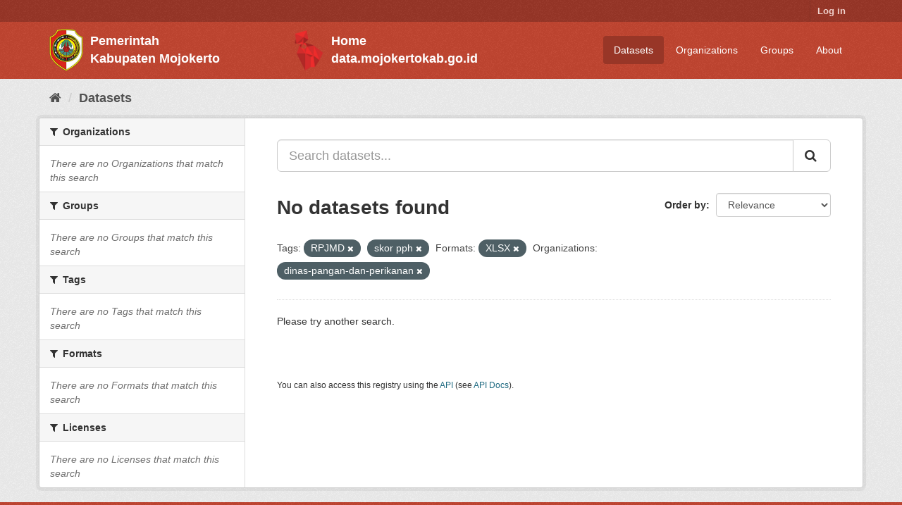

--- FILE ---
content_type: text/html; charset=utf-8
request_url: https://satudatapalapa.mojokertokab.go.id/dataset/?tags=RPJMD&tags=skor+pph&_tags_limit=0&res_format=XLSX&organization=dinas-pangan-dan-perikanan
body_size: 3736
content:
<!DOCTYPE html>
<!--[if IE 9]> <html lang="en" class="ie9"> <![endif]-->
<!--[if gt IE 8]><!--> <html lang="en"> <!--<![endif]-->
  <head>
    <script src="https://kit.fontawesome.com/yourcode.js" crossorigin="anonymous"></script>
    <link rel="stylesheet" href="https://cdnjs.cloudflare.com/ajax/libs/font-awesome/4.7.0/css/font-awesome.min.css">
    <meta charset="utf-8" />
      <meta name="generator" content="ckan 2.9.5" />
      <meta name="viewport" content="width=device-width, initial-scale=1.0">
    <title>Dataset - Satu Data Palapa</title>

    
    <link rel="shortcut icon" href="/base/images/logo-pemkab-mjk.png" />
    
      
      
      
      
    

    
      
      
    

    
    <link href="/webassets/base/eb9793eb_red.css" rel="stylesheet"/>
    
  </head>

  
  <body data-site-root="https://satudatapalapa.mojokertokab.go.id/" data-locale-root="https://satudatapalapa.mojokertokab.go.id/" >

    
    <div class="sr-only sr-only-focusable"><a href="#content">Skip to content</a></div>
  

  
    <style>
  .logo-pemkab {
    display: flex;
    align-items: center;
  }

  .logo-sdp {
    display: flex;
    align-items: center;
    margin: auto;
    width: 20%;
  }

  .text-pemkab {
    display: block;
    font-size: 18px;
    font-weight: 700;
    color: white;
    margin-left: 10px;
  }
</style>

 
<div class="account-masthead">
  <div class="container">
     
    <nav class="account not-authed" aria-label="Account">
      <ul class="list-unstyled">
        
        <li><a href="/user/login">Log in</a></li>
        <!----> 
      </ul>
    </nav>
     
  </div>
</div>

<header class="navbar navbar-static-top masthead">
    
  <div class="container">
    <div class="navbar-right">
      <button data-target="#main-navigation-toggle" data-toggle="collapse" class="navbar-toggle collapsed" type="button" aria-label="expand or collapse" aria-expanded="false">
        <span class="sr-only">Toggle navigation</span>
        <span class="fa fa-bars"></span>
      </button>
    </div>
    <hgroup class="header-image navbar-left">
      
         
        <div class="logo-pemkab">
          <a class="logo" href="/"><img src="/base/images/logo-pemkab-mjk.png" alt="Satu Data Palapa" title="Satu Data Palapa" /></a>
          <div>
            <span class="text-pemkab">Pemerintah</span>
            <span class="text-pemkab">Kabupaten Mojokerto</span>
          </div>
        </div>
         
    </hgroup>

    <hgroup class="header-image navbar-left">
        <div class="logo-sdp">
          <a class="logo" href="https://data.mojokertokab.go.id"><img src="/base/images/logo-sdp.png" alt="Portal Satu Data Palapa Kabupaten Mojokerto" title="Portal Satu Data Palapa Kabupaten Mojokerto" /></a>
          <div>
            <a href="https://data.mojokertokab.go.id">
              <span class="text-pemkab">Home</span>
              <span class="text-pemkab">data.mojokertokab.go.id</span>
            </a>
          </div>
        </div>
    </hgroup>

    <div class="collapse navbar-collapse" id="main-navigation-toggle">
      
      <nav class="section navigation">
        <ul class="nav nav-pills">
            
        		<li class="active"><a href="/dataset/">Datasets</a></li><li><a href="/organization/">Organizations</a></li><li><a href="/group/">Groups</a></li><li><a href="/about">About</a></li>
        	    
        </ul>
      </nav>
       
      <!-- <form class="section site-search simple-input" action="/dataset/" method="get">
        <div class="field">
          <label for="field-sitewide-search">Search Datasets</label>
          <input id="field-sitewide-search" type="text" class="form-control" name="q" placeholder="Search" aria-label="Search datasets"/>
          <button class="btn-search" type="submit" aria-label="Submit"><i class="fa fa-search"></i></button>
        </div>
      </form> -->
      
    </div>
  </div>
</header>

  
    <div class="main">
      <div id="content" class="container">
        
          
            <div class="flash-messages">
              
                
              
            </div>
          

          
            <div class="toolbar" role="navigation" aria-label="Breadcrumb">
              
                
                  <ol class="breadcrumb">
                    
<li class="home"><a href="/" aria-label="Home"><i class="fa fa-home"></i><span> Home</span></a></li>
                    
  <li class="active"><a href="/dataset/">Datasets</a></li>

                  </ol>
                
              
            </div>
          

          <div class="row wrapper">
            
            
            

            
              <aside class="secondary col-sm-3">
                
                
  <div class="filters">
    <div>
      
        

    
    
	
	    
	    
		<section class="module module-narrow module-shallow">
		    
			<h2 class="module-heading">
			    <i class="fa fa-filter"></i>
			    
			    Organizations
			</h2>
		    
		    
			
			    
				<p class="module-content empty">There are no Organizations that match this search</p>
			    
			
		    
		</section>
	    
	
    

      
        

    
    
	
	    
	    
		<section class="module module-narrow module-shallow">
		    
			<h2 class="module-heading">
			    <i class="fa fa-filter"></i>
			    
			    Groups
			</h2>
		    
		    
			
			    
				<p class="module-content empty">There are no Groups that match this search</p>
			    
			
		    
		</section>
	    
	
    

      
        

    
    
	
	    
	    
		<section class="module module-narrow module-shallow">
		    
			<h2 class="module-heading">
			    <i class="fa fa-filter"></i>
			    
			    Tags
			</h2>
		    
		    
			
			    
				<p class="module-content empty">There are no Tags that match this search</p>
			    
			
		    
		</section>
	    
	
    

      
        

    
    
	
	    
	    
		<section class="module module-narrow module-shallow">
		    
			<h2 class="module-heading">
			    <i class="fa fa-filter"></i>
			    
			    Formats
			</h2>
		    
		    
			
			    
				<p class="module-content empty">There are no Formats that match this search</p>
			    
			
		    
		</section>
	    
	
    

      
        

    
    
	
	    
	    
		<section class="module module-narrow module-shallow">
		    
			<h2 class="module-heading">
			    <i class="fa fa-filter"></i>
			    
			    Licenses
			</h2>
		    
		    
			
			    
				<p class="module-content empty">There are no Licenses that match this search</p>
			    
			
		    
		</section>
	    
	
    

      
    </div>
    <a class="close no-text hide-filters"><i class="fa fa-times-circle"></i><span class="text">close</span></a>
  </div>

              </aside>
            

            
              <div class="primary col-sm-9 col-xs-12" role="main">
                
                
  <section class="module">
    <div class="module-content">
      
        
      
      
        
        
        







<form id="dataset-search-form" class="search-form" method="get" data-module="select-switch">

  
    <div class="input-group search-input-group">
      <input aria-label="Search datasets..." id="field-giant-search" type="text" class="form-control input-lg" name="q" value="" autocomplete="off" placeholder="Search datasets...">
      
      <span class="input-group-btn">
        <button class="btn btn-default btn-lg" type="submit" value="search" aria-label="Submit">
          <i class="fa fa-search"></i>
        </button>
      </span>
      
    </div>
  

  
    <span>
  
  

  
  
  
  <input type="hidden" name="tags" value="RPJMD" />
  
  
  
  
  
  <input type="hidden" name="tags" value="skor pph" />
  
  
  
  
  
  <input type="hidden" name="res_format" value="XLSX" />
  
  
  
  
  
  <input type="hidden" name="organization" value="dinas-pangan-dan-perikanan" />
  
  
  
  </span>
  

  
    
      <div class="form-select form-group control-order-by">
        <label for="field-order-by">Order by</label>
        <select id="field-order-by" name="sort" class="form-control">
          
            
              <option value="score desc, metadata_modified desc" selected="selected">Relevance</option>
            
          
            
              <option value="title_string asc">Name Ascending</option>
            
          
            
              <option value="title_string desc">Name Descending</option>
            
          
            
              <option value="metadata_modified desc">Last Modified</option>
            
          
            
          
        </select>
        
        <button class="btn btn-default js-hide" type="submit">Go</button>
        
      </div>
    
  

  
    
      <h1>

  
  
  
  

No datasets found</h1>
    
  

  
    
      <p class="filter-list">
        
          
          <span class="facet">Tags:</span>
          
            <span class="filtered pill">RPJMD
              <a href="/dataset/?tags=skor+pph&amp;_tags_limit=0&amp;res_format=XLSX&amp;organization=dinas-pangan-dan-perikanan" class="remove" title="Remove"><i class="fa fa-times"></i></a>
            </span>
          
            <span class="filtered pill">skor pph
              <a href="/dataset/?tags=RPJMD&amp;_tags_limit=0&amp;res_format=XLSX&amp;organization=dinas-pangan-dan-perikanan" class="remove" title="Remove"><i class="fa fa-times"></i></a>
            </span>
          
        
          
          <span class="facet">Formats:</span>
          
            <span class="filtered pill">XLSX
              <a href="/dataset/?tags=RPJMD&amp;tags=skor+pph&amp;_tags_limit=0&amp;organization=dinas-pangan-dan-perikanan" class="remove" title="Remove"><i class="fa fa-times"></i></a>
            </span>
          
        
          
          <span class="facet">Organizations:</span>
          
            <span class="filtered pill">dinas-pangan-dan-perikanan
              <a href="/dataset/?tags=RPJMD&amp;tags=skor+pph&amp;_tags_limit=0&amp;res_format=XLSX" class="remove" title="Remove"><i class="fa fa-times"></i></a>
            </span>
          
        
      </p>
      <a class="show-filters btn btn-default">Filter Results</a>
    
  

</form>


  <p class="extra">Please try another search.</p>



      
      
        

  

      
    </div>

    
      
    
  </section>

  
    <section class="module">
      <div class="module-content">
        
          <small>
            
            
            
          You can also access this registry using the <a href="/api/3">API</a> (see <a href="http://docs.ckan.org/en/2.9/api/">API Docs</a>).
          </small>
        
      </div>
    </section>
  

              </div>
            
          </div>
        
      </div>
    </div>
  
    <style>
    .footer {
        position: relative;
        left: 0;
        bottom: 0;
        width: 100%;
        background-color: #bd4532;
        color: white;
        text-align: center;
        margin-top: 20px;
    }
        .footer-text {
        text-align: left;
        margin-left: 190px;
        font-family: "Book Antiqua";
    }

</style>

<footer class="site-footer">
  <div class="container">
    
    <div class="row">
      <div class="col-md-4 footer-links">
        
          <ul class="list-unstyled">
            
              <li><a href="/about">About Satu Data Palapa</a></li>
            
          </ul>
          <ul class="list-unstyled">
            
              
              <li><a href="http://docs.ckan.org/en/2.9/api/">CKAN API</a></li>
              <li><a href="http://www.ckan.org/">CKAN Association</a></li>
              <li><a href="http://www.opendefinition.org/okd/"><img src="/base/images/od_80x15_blue.png" alt="Open Data"></a></li>
            
          </ul>
        
      </div>
      <div class="col-md-4 footer-links">
        <ul class="list-unstyled">
          <li><a href="https://mojokertokab.go.id/">Pemerintah Kabupaten Mojokerto</a></li>
          <li><a href="https://mojokertokab.bps.go.id/">BPS Kabupaten Mojokerto</a></li>
          <li><a href="https://linktr.ee/bpskabmojokerto">ROMANS CHAT</li>
	  <li><a href="https://data.go.id/">Satu Data Indonesia</a></li>
        </ul>
      </div>
      <div class="col-md-4 attribution">
        
          <p><strong>Powered by</strong> <a class="hide-text ckan-footer-logo" href="http://ckan.org">CKAN</a></p>
        
        
          
        
      </div>
    </div>
    
  </div>
  

  
    
  
  <div class="footer">
    <div class="footer-text"> <p>&copy; Developed with  <i class="fa fa-heart" style="font-size:14px;"></i>  by <a href="https://diskominfo.mojokertokab.go.id/">Dinas Komunikasi & Informatika Kabupaten Mojokerto</a></p> </div>
    </div>
  </div>
</footer>
  
  
  
  
  
    

      

    
    
    <link href="/webassets/vendor/f3b8236b_select2.css" rel="stylesheet"/>
<link href="/webassets/vendor/0b01aef1_font-awesome.css" rel="stylesheet"/>
    <script src="/webassets/vendor/d8ae4bed_jquery.js" type="text/javascript"></script>
<script src="/webassets/vendor/fb6095a0_vendor.js" type="text/javascript"></script>
<script src="/webassets/vendor/580fa18d_bootstrap.js" type="text/javascript"></script>
<script src="/webassets/base/15a18f6c_main.js" type="text/javascript"></script>
<script src="/webassets/base/266988e1_ckan.js" type="text/javascript"></script>
  </body>
</html>